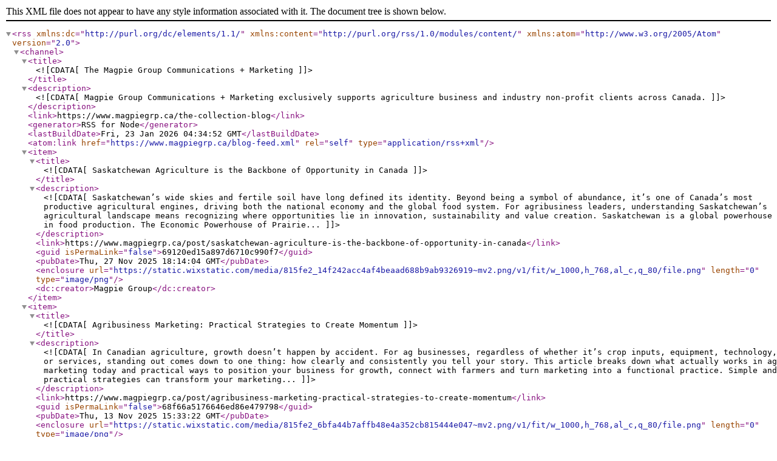

--- FILE ---
content_type: text/xml; charset=UTF-8
request_url: https://www.magpiegrp.ca/blog-feed.xml
body_size: 3568
content:
<?xml version="1.0" encoding="UTF-8"?><rss xmlns:dc="http://purl.org/dc/elements/1.1/" xmlns:content="http://purl.org/rss/1.0/modules/content/" xmlns:atom="http://www.w3.org/2005/Atom" version="2.0"><channel><title><![CDATA[The Magpie Group Communications + Marketing]]></title><description><![CDATA[Magpie Group Communications + Marketing exclusively supports agriculture business and industry non-profit clients across Canada.]]></description><link>https://www.magpiegrp.ca/the-collection-blog</link><generator>RSS for Node</generator><lastBuildDate>Fri, 23 Jan 2026 04:34:52 GMT</lastBuildDate><atom:link href="https://www.magpiegrp.ca/blog-feed.xml" rel="self" type="application/rss+xml"/><item><title><![CDATA[Saskatchewan Agriculture is the Backbone of Opportunity in Canada]]></title><description><![CDATA[Saskatchewan’s wide skies and fertile soil have long defined its identity. Beyond being a symbol of abundance, it’s one of Canada’s most productive agricultural engines, driving both the national economy and the global food system. For agribusiness leaders, understanding Saskatchewan’s agricultural landscape means recognizing where opportunities lie in innovation, sustainability and value creation. Saskatchewan is a global powerhouse in food production. The Economic Powerhouse of Prairie...]]></description><link>https://www.magpiegrp.ca/post/saskatchewan-agriculture-is-the-backbone-of-opportunity-in-canada</link><guid isPermaLink="false">69120ed15a897d6710c990f7</guid><pubDate>Thu, 27 Nov 2025 18:14:04 GMT</pubDate><enclosure url="https://static.wixstatic.com/media/815fe2_14f242acc4af4beaad688b9ab9326919~mv2.png/v1/fit/w_1000,h_768,al_c,q_80/file.png" length="0" type="image/png"/><dc:creator>Magpie Group</dc:creator></item><item><title><![CDATA[Agribusiness Marketing: Practical Strategies to Create Momentum ]]></title><description><![CDATA[In Canadian agriculture, growth doesn’t happen by accident. For ag businesses, regardless of whether it’s crop inputs, equipment, technology, or services,  standing out comes down to one thing: how clearly and consistently you tell your story. This article breaks down what actually works in ag marketing today and practical ways to position your business for growth, connect with farmers and turn marketing into a functional practice. Simple and practical strategies can transform your marketing...]]></description><link>https://www.magpiegrp.ca/post/agribusiness-marketing-practical-strategies-to-create-momentum</link><guid isPermaLink="false">68f66a5176646ed86e479798</guid><pubDate>Thu, 13 Nov 2025 15:33:22 GMT</pubDate><enclosure url="https://static.wixstatic.com/media/815fe2_6bfa44b7affb48e4a352cb815444e047~mv2.png/v1/fit/w_1000,h_768,al_c,q_80/file.png" length="0" type="image/png"/><dc:creator>Magpie Group</dc:creator></item><item><title><![CDATA[The Role of Consistency in Building a Strong Brand]]></title><description><![CDATA[Inconsistent experiences confuse customers and can lead to lost sales. On the other hand, consistent brands often enjoy higher customer satisfaction and loyalty.]]></description><link>https://www.magpiegrp.ca/post/the-role-of-consistency-in-building-a-strong-brand</link><guid isPermaLink="false">68ffa88db474876f73976969</guid><category><![CDATA[Strategy]]></category><pubDate>Mon, 27 Oct 2025 18:36:15 GMT</pubDate><enclosure url="https://static.wixstatic.com/media/815fe2_8e3a0e96e42342e188c73da2f17dacef~mv2.png/v1/fit/w_1000,h_768,al_c,q_80/file.png" length="0" type="image/png"/><dc:creator>Magpie Group</dc:creator></item><item><title><![CDATA[Agency Versus In-House Marketing for Agriculture Businesses ]]></title><description><![CDATA[" Should You Hire an In-House Marketer or a Marketing Agency/Consultant? " Making the Right Choice for Your Agri-Business Growing your agri-business involves more than just passion and determination. You need a strategic marketing approach to stand out in a competitive market. Whether you're launching innovative products or managing an agronomy team, the right marketing approach can make all the difference . But should you build an in-house marketing team or hire an agency? This guide breaks...]]></description><link>https://www.magpiegrp.ca/post/agency-versus-in-house-marketing-for-agriculture-businesses</link><guid isPermaLink="false">67c1def9f62eb5736dbe3d99</guid><pubDate>Tue, 11 Mar 2025 14:39:41 GMT</pubDate><enclosure url="https://static.wixstatic.com/media/cf5806_d586c981287041d3995a36370a8ef100~mv2.png/v1/fit/w_1000,h_630,al_c,q_80/file.png" length="0" type="image/png"/><dc:creator>Magpie Group</dc:creator></item><item><title><![CDATA[The Value of a "Value Proposition" for Your Business ]]></title><description><![CDATA[What's the one thing your customers cannot  get anywhere else? It’s the way you deliver your products and services. Not just what you do...]]></description><link>https://www.magpiegrp.ca/post/the-value-of-a-value-proposition-for-your-business</link><guid isPermaLink="false">67aea47d495139c49826561d</guid><pubDate>Wed, 26 Feb 2025 22:29:05 GMT</pubDate><enclosure url="https://static.wixstatic.com/media/cf5806_691a6cb962ec4c318ccf54e2eed2ec2f~mv2.png/v1/fit/w_1000,h_630,al_c,q_80/file.png" length="0" type="image/png"/><dc:creator>Magpie Group</dc:creator></item><item><title><![CDATA[Get to know the Magpies: Meet our Founder, Kim Kennett]]></title><description><![CDATA[  Meet Kim Kennett, Founder and Magpie Group CFO! Kim is passionate about storytelling.]]></description><link>https://www.magpiegrp.ca/post/meet-our-founder-kim-kennett</link><guid isPermaLink="false">6762edc9be76b3988e7e6123</guid><category><![CDATA[About Magpie]]></category><pubDate>Fri, 08 Sep 2023 20:25:11 GMT</pubDate><enclosure url="https://static.wixstatic.com/media/b904ff_eff383d529064fd3be3bfd775ee34d49~mv2.jpg/v1/fit/w_1000,h_876,al_c,q_80/file.png" length="0" type="image/png"/><dc:creator>Magpie Group</dc:creator></item><item><title><![CDATA[Get to know the Magpies: Meet our Founder Jean Clavelle]]></title><description><![CDATA[Today we're taking you behind the scenes with one of our founders to share the story of our journey, our roots in AG and our people.]]></description><link>https://www.magpiegrp.ca/post/meet-our-founder-jean-clavelle</link><guid isPermaLink="false">6762edc9be76b3988e7e612b</guid><category><![CDATA[About Magpie]]></category><pubDate>Thu, 10 Aug 2023 11:00:07 GMT</pubDate><enclosure url="https://static.wixstatic.com/media/815fe2_04846722d3d2425eaa6790dc13a1a2e2~mv2.jpg/v1/fit/w_1000,h_1000,al_c,q_80/file.png" length="0" type="image/png"/><dc:creator>Magpie Group</dc:creator></item><item><title><![CDATA[Why is Brand Messaging The Most Important Thing You Haven't Done? ]]></title><description><![CDATA[Brand messaging is the ideas messages and phrases that represent your brand and explain key truths about your business. ]]></description><link>https://www.magpiegrp.ca/post/what-is-brand-messaging-and-why-do-you-need-it</link><guid isPermaLink="false">6762edc9be76b3988e7e6117</guid><category><![CDATA[Brand Messaging]]></category><pubDate>Mon, 24 Jul 2023 14:00:23 GMT</pubDate><enclosure url="https://static.wixstatic.com/media/815fe2_71e1234d99f941ae848478746cc4a526~mv2.png/v1/fit/w_1000,h_900,al_c,q_80/file.png" length="0" type="image/png"/><dc:creator>Magpie Group</dc:creator></item><item><title><![CDATA[To Market or Not to Market (and Why You Should)]]></title><description><![CDATA[A well-conceived marketing strategy will focus your marketing efforts, keep you on track, help your team reach your sales goals and more...]]></description><link>https://www.magpiegrp.ca/post/to-market-or-not-to-market-and-why-you-should</link><guid isPermaLink="false">6762edc9be76b3988e7e6125</guid><category><![CDATA[Marketing]]></category><category><![CDATA[Strategy]]></category><pubDate>Wed, 07 Jun 2023 06:00:00 GMT</pubDate><enclosure url="https://static.wixstatic.com/media/nsplsh_715cc630a935464c99216d25c2f9e0df~mv2.jpg/v1/fit/w_1000,h_1000,al_c,q_80/file.png" length="0" type="image/png"/><dc:creator>Magpie Group</dc:creator></item><item><title><![CDATA[5 Tips for Writing More Persuasive Emails]]></title><description><![CDATA[How do we write content that captures readers’ attention throughout the entire email? ]]></description><link>https://www.magpiegrp.ca/post/5-tips-for-writing-more-persuasive-emails</link><guid isPermaLink="false">6762edc9be76b3988e7e6121</guid><category><![CDATA[Content Creation]]></category><category><![CDATA[Strategy]]></category><pubDate>Fri, 19 May 2023 14:37:38 GMT</pubDate><enclosure url="https://static.wixstatic.com/media/815fe2_b71507f08c984c3aa24ed7adfa38de2b~mv2.jpg/v1/fit/w_1000,h_800,al_c,q_80/file.png" length="0" type="image/png"/><dc:creator>Magpie Group</dc:creator></item><item><title><![CDATA[A Simple Hack for More Effective Writing]]></title><description><![CDATA[We have a simple hack that will instantly make your writing more powerful. Check it out.]]></description><link>https://www.magpiegrp.ca/post/a-simple-hack-for-more-effective-writing</link><guid isPermaLink="false">6762edc9be76b3988e7e612c</guid><category><![CDATA[Content Creation]]></category><pubDate>Fri, 19 May 2023 14:37:38 GMT</pubDate><enclosure url="https://static.wixstatic.com/media/815fe2_16db1887cfb84aa5b3deb286a727639f~mv2.jpg/v1/fit/w_1000,h_1000,al_c,q_80/file.png" length="0" type="image/png"/><dc:creator>Magpie Group</dc:creator></item><item><title><![CDATA[‘One Size Fits All’ Marketing]]></title><description><![CDATA[If you cut corners with a 'one size fits all' approach you aren't going to reach anyone - let alone your sales potential.]]></description><link>https://www.magpiegrp.ca/post/how-to-avoid-the-pitfalls-of-one-size-fits-all-marketing</link><guid isPermaLink="false">6762edc9be76b3988e7e611d</guid><category><![CDATA[Strategy]]></category><pubDate>Tue, 04 Apr 2023 14:37:38 GMT</pubDate><enclosure url="https://static.wixstatic.com/media/815fe2_4acae41d215243449499cd1b89e4d328~mv2.jpg/v1/fit/w_1000,h_627,al_c,q_80/file.png" length="0" type="image/png"/><dc:creator>Magpie Group</dc:creator></item><item><title><![CDATA[Using Storytelling to Grow Your Business]]></title><description><![CDATA[We are all intrinsically connected through story so harness its power to better connect with your audience and build your brand. ]]></description><link>https://www.magpiegrp.ca/post/harnessing-the-power-of-story-to-build-your-business</link><guid isPermaLink="false">6762edc9be76b3988e7e6122</guid><category><![CDATA[Content Creation]]></category><category><![CDATA[Strategy]]></category><pubDate>Thu, 23 Mar 2023 14:37:38 GMT</pubDate><enclosure url="http://youtu.be/LerdMmWjU_E" length="0" type="video"/><dc:creator>Magpie Group</dc:creator></item><item><title><![CDATA[Making the Most of First Impressions]]></title><description><![CDATA[So you’ve finally landed that meeting with a potential customer. Here are 7 tips to help you make a powerful first impression.  ]]></description><link>https://www.magpiegrp.ca/post/making-the-most-of-first-impressions</link><guid isPermaLink="false">6762edc9be76b3988e7e611a</guid><category><![CDATA[Business]]></category><pubDate>Wed, 15 Mar 2023 14:37:38 GMT</pubDate><enclosure url="https://static.wixstatic.com/media/11062b_91f2b978655241808bac54f081844ef1~mv2.jpg/v1/fit/w_1000,h_1000,al_c,q_80/file.png" length="0" type="image/png"/><dc:creator>Magpie Group</dc:creator></item><item><title><![CDATA[To Comma or Not to Comma ]]></title><description><![CDATA[A fun refresher on the rules governing common English punctuation. (like commas, apostrophes and semi-colons)]]></description><link>https://www.magpiegrp.ca/post/to-comma-or-not-to-comma-and-other-punctuation-dilemmas</link><guid isPermaLink="false">6762edc9be76b3988e7e611c</guid><category><![CDATA[Writing]]></category><category><![CDATA[Content Creation]]></category><pubDate>Wed, 22 Feb 2023 14:37:38 GMT</pubDate><enclosure url="http://www.youtube.com/watch?v=rlBfnqgnhzw" length="0" type="video"/><dc:creator>Magpie Group</dc:creator></item><item><title><![CDATA[5 Tips for Starting Up (or Starting Over) your Social Media Marketing ]]></title><description><![CDATA[Feeling stuck, overwhelmed or uninspired when it comes to creating content for your social media channels? Heres some tips to get you going.]]></description><link>https://www.magpiegrp.ca/post/tips-for-starting-up-or-starting-over-your-social-media-marketing</link><guid isPermaLink="false">6762edc9be76b3988e7e6128</guid><category><![CDATA[Social Media]]></category><category><![CDATA[Writing]]></category><category><![CDATA[Marketing]]></category><pubDate>Thu, 09 Feb 2023 14:37:38 GMT</pubDate><enclosure url="https://static.wixstatic.com/media/nsplsh_2d55734a6f4e784c614e6f~mv2_d_5616_3744_s_4_2.jpg/v1/fit/w_1000,h_1000,al_c,q_80/file.png" length="0" type="image/png"/><dc:creator>Magpie Group</dc:creator></item><item><title><![CDATA[Choosing the Right Words has a Powerful Effect on your Audience ]]></title><description><![CDATA[The key to effective marketing language is finding the right words or phrases to inspire people to action.]]></description><link>https://www.magpiegrp.ca/post/the-right-words-are-powerful</link><guid isPermaLink="false">6762edc9be76b3988e7e6124</guid><category><![CDATA[Writing]]></category><category><![CDATA[Content Creation]]></category><category><![CDATA[Marketing]]></category><pubDate>Tue, 24 Jan 2023 14:37:38 GMT</pubDate><enclosure url="https://static.wixstatic.com/media/nsplsh_452d5a757965763258576f~mv2_d_2640_1760_s_2.jpg/v1/fit/w_1000,h_1000,al_c,q_80/file.png" length="0" type="image/png"/><dc:creator>Magpie Group</dc:creator></item><item><title><![CDATA[Breaking Out of the Echo Chamber: Writing Engaging Content that Resonates Beyond Your Friends List]]></title><description><![CDATA[How do we break out of the echo chamber on social? How do we create content that people outside our friends list will engage with?]]></description><link>https://www.magpiegrp.ca/post/writing-engaging-content-for-social-media</link><guid isPermaLink="false">6762edc9be76b3988e7e6116</guid><category><![CDATA[Content Creation]]></category><category><![CDATA[Social Media]]></category><pubDate>Wed, 18 Jan 2023 14:37:38 GMT</pubDate><enclosure url="https://static.wixstatic.com/media/nsplsh_c9cf13580b4e4d229c8c5cc3c76b29f9~mv2.jpg/v1/fit/w_1000,h_1000,al_c,q_80/file.png" length="0" type="image/png"/><dc:creator>Magpie Group</dc:creator></item><item><title><![CDATA[7 Strategies for More Creative Marketing]]></title><description><![CDATA[Let's take a look at seven strategies for more creative marketing. ]]></description><link>https://www.magpiegrp.ca/post/7-strategies-for-more-creative-marketing</link><guid isPermaLink="false">6762edc9be76b3988e7e611e</guid><category><![CDATA[Strategy]]></category><pubDate>Fri, 13 Jan 2023 14:37:38 GMT</pubDate><enclosure url="https://static.wixstatic.com/media/11062b_025b25e7e60446f4811b47c055f68e8c~mv2.jpg/v1/fit/w_1000,h_1000,al_c,q_80/file.png" length="0" type="image/png"/><dc:creator>Magpie Group</dc:creator></item></channel></rss>